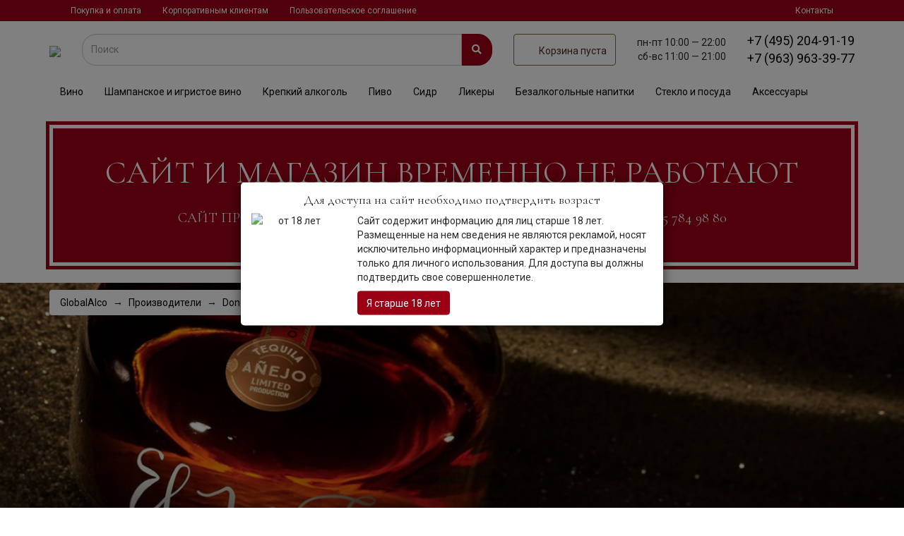

--- FILE ---
content_type: text/html;charset=windows-1251
request_url: https://www.globalalco.ru/items/Don-Sebastiani-Sons/el-macho
body_size: 10087
content:
<!DOCTYPE html>
<html>
<head>
	<title>Бренд El Macho (Эль Мачо) от производителя Don Sebastiani & Sons купить в магазине Глобал Алко</title>
    <link rel="stylesheet" href="//static.globalalco.ru/css/bundle.min.css?hash=287c6f762d800cddc7582919d7745fb098d1b053">
	
	<meta http-equiv="Content-Type" content="text/html;charset=windows-1251" />
	<meta name="keywords" content="" />
	<meta name="description" content="Купить Don Sebastiani & Sons El Macho (Эль Мачо) в магазине ГлобалАлко. Низкие цены на Don Sebastiani & Sons, заказывайте или покупайте." />
	<meta name="robots" content="index,follow">
	<meta name="revisit-after" content="5 days">
    <meta name="viewport" content="width=device-width, initial-scale=1">
	<link rel="apple-touch-icon" sizes="57x57" href="/favicon-57x57.png">
	<link rel="apple-touch-icon" sizes="60x60" href="/favicon-60x60.png">
	<link rel="apple-touch-icon" sizes="72x72" href="/favicon-72x72.png">
	<link rel="apple-touch-icon" sizes="76x76" href="/favicon-76x76.png">
	<link rel="apple-touch-icon" sizes="114x114" href="/favicon-114x114.png">
	<link rel="apple-touch-icon" sizes="120x120" href="/favicon-120x120.png">
	<link rel="apple-touch-icon" sizes="144x144" href="/favicon-144x144.png">
	<link rel="apple-touch-icon" sizes="152x152" href="/favicon-152x152.png">
	<link rel="apple-touch-icon" sizes="180x180" href="/favicon-180x180.png">
	<link rel="icon" type="image/png" sizes="192x192" href="/favicon-192x192.png">
	<link rel="icon" type="image/png" sizes="32x32" href="/favicon-32x32.png">
	<link rel="icon" type="image/png" sizes="96x96" href="/favicon-96x96.png">
	<link rel="icon" type="image/png" sizes="16x16" href="/favicon.png">
	<meta name="msapplication-TileColor" content="#ffffff">
	<meta name="msapplication-TileImage" content="/favicon-144x144.png">
	<meta name="theme-color" content="#ffffff">
    
	<link rel="shortcut icon" href="/favicon.ico" type="image/x-icon">
	<link rel="icon" href="/favicon.ico" type="image/x-icon">
</head>

<body>
    <div id="page-wrap">
        <div class="js-stickyHeader header-wrap">
            <header class="header">
        <div class="header-desktop">
		</div>
        <nav class="header__navbar navbar hidden-xs" role="navigation" id="top-menu">
            <div class="container">
                <div class="navbar-collapse collapse" aria-expanded="false">
                    <menu class="nav navbar-nav b-navbar">
                        <li><a href="/page/purchase">Покупка и оплата</a></li>
                        <li><a href="/page/wholesale">Корпоративным клиентам</a></li>
                        <li><a href="/page/legal">Пользовательское соглашение</a></li>
                        <li class="pull-sm-right"><a href="/page/contacts">Контакты</a></li>
                    </menu>
                </div>
            </div>
        </nav>
		<div class="header-fixed-em"></div>
		<div class="container header-fixed">
			<div class="row header__row">
				<div class="logotype">
						<button type="button" class="navbar-toggle btn btn-default pull-left visible-xs-inline-block gamb-menu-btn" data-toggle="collapse"
								data-target="#tmenu">
							<div class="gamb-menu-icon">
								<div class="first-line"></div>
								<div class="second-line"></div>
								<div class="third-line"></div>
							</div>
						</button>
						<span class="fas fa-search visible-xs-inline js-mobile-search-btn"></span>	
						<a href="/" class="logo__line logo">
							<img src="/images/GA_logo.svg">
							<!-- Global Alco <small class="logo__small">спиртные напитки, сигары, аксессуары</small> -->
						</a>
						<button id="catalogToggler" class="btn btn-primary cart__btn" style="margin-left: 30px; display: none;">
							<i class="fas fa-bars"></i>&nbsp;
							Каталог
						</button>
						
				</div>

				<div class="search__col">
					<div class="holiday-alert" style="display: none;">
						<div class="holiday-alert-header">
							Уважаемые гости! Наш график работы в прадничные дни:
						</div>
						<div class="holiday-alert-body">
							<div>
								31 декабря с 10.00 до 20.00<br>
								1,2,3 января &ndash; выходные дни<br>
							</div>
							<div>
								4&ndash;8 января с 11.00 до 21.00<br>
								9 января &ndash; в обычном графике работы.
							</div>
						</div>
					</div>
					<form action="/search/" id="search" class="header__searchbar_input hidden-xs js-mobile-search" autocomplete="off">
						<div class="input-group">
							<input type="text" class="form-control header__searchbar_input" name="words"  value="" placeholder="Поиск">
							<span class="input-group-btn">
								<button class="btn btn-primary header__searchbar_btn" type="submit"><span class="fas fa-search"></span></button>
							</span>
						</div>
					</form>
				</div>
				<div class="js-headerLinks header__links hidden-xs" style="display: none;">
					<a href="/page/contacts">Контакты</a>
					<a href="/page/purchase">Покупка</a>
				</div>
                        <div id="cart" class="header__input cart">
                            <a class="btn btn-default cart__btn" href="/shopcart/">
                                <span class="i-shopping-cart"></span> <span class="hidden-xs" style="padding-top: 4px">Загрузка ...</span>
                            </a>
                        </div>
                        <div class="header__bh hidden-sm hidden-xs">
                            <small class="hidden-xs phone__small js-phoneSmall text-nowrap">
                                пн-пт
                                <span class="d-inline-block"> 10:00 &mdash;
                                    22:00</span>
                            </small>
                            <small class="hidden-xs phone__small js-phoneSmall text-nowrap">
                                сб-вс
                                <span class="d-inline-block">
                                    11:00 &mdash;
                                    21:00</span></small>
                        </div>
                        <div id="phone" class="header__bh">
                            <a href="#phonesCollapse" class="visible-xs btn btn-lg" role="button" data-toggle="collapse">
                                <span class="visible-xs-inline glyphicon glyphicon-earphone"></span>
                            </a>
                            <a class="phone" href="tel:74952049119">
                                <span class="hidden-xs">+7 (495) 204-91-19</span>
                            </a>
                            <a class="phone" href="tel:79639633977">
                                <span class="hidden-xs">+7 (963) 963-39-77</span>
                            </a>
                        </div>
                        <div class="collapse text-right col-xs-12" id="phonesCollapse">
                            <a class="phone" href="tel:74952049119">+7 (495) 204-91-19
                            </a> <br>
                            <a class="phone d-block mb-2" href="tel:79639633977">
                                +7 (963) 963-39-77
                            </a>
                        </div>

			</div>
			<ul class="nav navbar-nav b-navbar collapse" id="tmenu">
				<li>
					<a href="/items/Wine"><img src="/images/menu-icons/Wine.svg" class="menu-icons-img">Вино</a>
				</li>
				<li>
					<a href="/items/sparkling-wine-1969"><img src="/images/menu-icons/Champagne.svg" class="menu-icons-img">Шампанское и игристое вино</a>
				</li>
				<li>
					<a href="/items/krepkie-napitki"><img src="/images/menu-icons/Spirit.svg" class="menu-icons-img">Крепкий
						алкоголь</a></li>
				<li>
					<a href="/items/Beer"><img src="/images/menu-icons/Beer.svg" class="menu-icons-img">Пиво</a>
				</li>
				<li>
					<a href="/items/Cider"><img src="/images/menu-icons/Cider.svg" class="menu-icons-img">Сидр</a>
				</li>
				<li>
					<a href="/items/Liquor"><img src="/images/menu-icons/Liquor.svg" class="menu-icons-img">Ликеры</a>
				</li>
				<li>
					<a href="/items/soft-drinks"><img src="/images/menu-icons/Water.svg" class="menu-icons-img">Безалкогольные
						напитки</a></li>
				<li>
					<a href="/items/Steklo"><img src="/images/menu-icons/Glass.svg" class="menu-icons-img">Стекло</a>
				</li>
				<li>
					<a href="/items/Produkty"><img src="/images/menu-icons/Food.svg" class="menu-icons-img">Продукты</a>
				</li>
				<li>
					<a href="/items/literature"><img src="/images/menu-icons/Book.svg" class="menu-icons-img">Литература</a>
				</li>
				<li class="splitter">
				&nbsp;</li>
				<li><a href="/page/purchase"><strong>Покупка и оплата</strong></a></li>

				<li class="pull-sm-right"><a href="/page/contacts"><strong>Контакты</strong></a></li>
			</ul>
		</div>
	</header>
	<div class="clearfix">&nbsp;</div>
	<div id="catalog-menu-wrap">
		<nav class="navbar catalog-menu hidden-xs" role="navigation">
			<div class="navbar-header">
				<div class="container">
					<button type="button" class="navbar-toggle btn-default pull-left" data-toggle="collapse"
							data-target="#cmenu">
						<span class="icon-bar"></span>
						<span class="icon-bar"></span>
						<span class="icon-bar"></span>
					</button>
					<span class="navbar-brand visible-xs">Каталог товаров</span>
				</div>
			</div>
			<div class="navbar-collapse collapse" aria-expanded="false" id="cmenu">
				
				<div class="container">
					<menu class="nav navbar nav-justified">
									<li class="nav-li">
				<a  href="/items/Wine "
				title=" " data-toggle="tab" data-target="#tab-51 "
				>
				Вино
				</a>
			</li>
						<li class="nav-li">
				<a  href="/items/sparkling-wine-1969 "
				title=" " data-toggle="tab" data-target="#tab-56 "
				>
				Шампанское и игристое вино
				</a>
			</li>
						<li class="nav-li">
				<a  href="/items/krepkie-napitki "
				title=" " data-toggle="tab" data-target="#tab-52 "
				>
				Крепкий алкоголь
				</a>
			</li>
						<li class="nav-li">
				<a  href="/items/Beer "
				title=" " data-toggle="tab" data-target="#tab-53 "
				>
				Пиво
				</a>
			</li>
						<li class="nav-li">
				<a  href="/items/Cider "
				title=" " data-toggle="tab" data-target="#tab-64 "
				>
				Сидр
				</a>
			</li>
						<li class="nav-li">
				<a  href="/items/Liquor "
				title=" " data-toggle="tab" data-target="#tab-65 "
				>
				Ликеры
				</a>
			</li>
						<li class="nav-li">
				<a  href="/items/soft-drinks "
				title=" " data-toggle="tab" data-target="#tab-54 "
				>
				Безалкогольные напитки
				</a>
			</li>
						<li class="nav-li">
				<a  href="/items/Steklo "
				title=" " data-toggle="tab" data-target="#tab-59 "
				>
				Стекло и посуда
				</a>
			</li>
						<li class="nav-li">
				<a  href="/items/wine-attributes "
				title=" " data-toggle="tab" data-target="#tab-70 "
				>
				Аксессуары
				</a>
			</li>
						<li class="nav-li">
				<a  href="/items/Produkty "
				title=" " data-toggle="tab" data-target="#tab-55 "
				>
				Продукты
				</a>
			</li>
						<li class="nav-li">
				<a  href="/items/literature "
				title=" " data-toggle="tab" data-target="#tab-69 "
				>
				Литература
				</a>
			</li>
			
						<li class="nav-li1111 menu-dots"><a href="" title=""><span
								class="glyphicon glyphicon-menu-hamburger" aria-hidden="true"></span> </a></li>
					</menu>
				</div>
				<div class="tab-content original">
					<div class="container">
									<div class="tab-pane" id="tab-51">
				<div class="border-top"></div>
				<div class="row">
    <div class="col-sm-2">
        <p class="cmenu__headline">Страны</p>
        <ul class="main-menu-list">
            <li><img src="/flags/fr.svg" class="flag-mini"><a href="/items/Wine/franciya">Франция</a></li>
            <li><img src="/flags/it.svg" class="flag-mini"><a href="/items/Wine/Italy">Италия</a></li>
            <li><img src="/flags/es.svg" class="flag-mini"><a href="/items/Wine/ispaniya">Испания</a></li>
            <li><img src="/flags/us.svg" class="flag-mini"><a href="/items/Wine/ssha">США</a></li>
            <li><img src="/flags/cl.svg" class="flag-mini"><a href="/items/Wine/chili">Чили</a></li>
            <li><img src="/flags/ar.svg" class="flag-mini"><a href="/items/Wine/argentina">Аргентина</a></li>
            <li><img src="/flags/at.svg" class="flag-mini"><a href="/items/Wine/avstriya">Австрия</a></li>
            <li><img src="/flags/de.svg" class="flag-mini"><a href="/items/Wine/germaniya">Германия</a></li>
            <li><img src="/flags/nz.svg" class="flag-mini"><a href="/items/Wine/novaya-zelandiya">Новая Зеландия</a></li>
        </ul>
        <a href="/items/Wine" class="cmenu__all-items-link">все</a>
    </div>
    <div class="col-sm-5">
        <p class="cmenu__headline">Типы</p>
        <div class="row">
            <div class="col-sm-6">
                <ul>
                    <li><img src="/images/wineglass-red.svg" class="wine-glass-icon">
                        <a href="/items/Wine/krasnoe-vino">Красное</a>
                        <ul>
                            <li><img src="/images/grapevine.svg" class="grapevine-icon-mini"><a href="/items/Wine/krasnoe-vino/kaberne-sovingon">Каберне-Совиньон</a></li>
                            <li><img src="/images/grapevine.svg" class="grapevine-icon-mini"><a href="/items/Wine/krasnoe-vino/pino-nuar">Пино-Нуар</a></li>
                            <li><img src="/images/grapevine.svg" class="grapevine-icon-mini"><a href="/items/Wine/krasnoe-vino/sira">Сира (Шираз)</a></li>
                            <li><img src="/images/grapevine.svg" class="grapevine-icon-mini"><a href="/items/Wine/krasnoe-vino/merlo">Мерло</a></li>
                        </ul>
                    </li>
                </ul>
            </div>
            <div class="col-sm-6">
                <ul>
                    <li><img src="/images/wineglass-white.svg" class="wine-glass-icon">
                        <a href="/items/Wine/beloe-vino">Белое</a>
                        <ul>
                            <li><img src="/images/grapevine.svg" class="grapevine-icon-mini"><a href="/items/Wine/beloe-vino/shardone">Шардоне</a></li>
                            <li><img src="/images/grapevine.svg" class="grapevine-icon-mini"><a href="/items/Wine/beloe-vino/risling">Рислинг</a></li>
                            <li><img src="/images/grapevine.svg" class="grapevine-icon-mini"><a href="/items/Wine/beloe-vino/sovingon-blank">Совиньон Бланк</a></li>
                        </ul>
                    </li>
                </ul>
            </div>
        </div>
        <div class="row">
            <div class="col-sm-6">
                <ul>
                    <li><img src="/images/wineglass-pink.svg" class="wine-glass-icon"><a href="/items/Wine/rozovoe-vino">Розовое</a></li>
                    <li><a href="/items/sparkling-wine-1969">Игристое</a></li>
                    <li><a href="/items/Wine/suhoe-vino">Сухое</a></li>
                    <li><a href="/items/Wine/sladkoe-vino">Сладкое</a></li>
                </ul>
            </div>
            <div class="col-sm-6">
                <ul>
                    <li><a href="/items/Wine/vermut">Вермут</a></li>
                    <li><a href="/items/Wine/portwine">Портвейн</a></li>
                    <li><a href="/items/Wine/heres">Херес</a></li>
                </ul>
                <a href="/items/Wine" class="cmenu__all-items-link">все</a>
            </div>
        </div>
    </div>
    <div class="col-sm-2">
        <p class="cmenu__headline">Регионы</p>
        <ul>
            <li><img src="/flags/it.svg" class="flag-mini"><a href="/items/Wine/Italy/toscana">Тоскана</a></li>
            <li><img src="/flags/fr.svg" class="flag-mini"><a href="/items/Wine/franciya/Bordeaux">Бордо</a></li>
            <li><img src="/flags/es.svg" class="flag-mini"><a href="/items/Wine/ispaniya/rioja">Риоха</a></li>
            <li><img src="/flags/es.svg" class="flag-mini"><a href="/items/Wine/ispaniya/castilla-leon-ribera-del-duero-do">Рибера-дель-Дуэро</a></li>
            <li><img src="/flags/fr.svg" class="flag-mini"><a href="/items/Wine/franciya/bourgogne">Бургундия</a></li>
            <li><img src="/flags/it.svg" class="flag-mini"><a href="/items/Wine/Italy/sicilia">Сицилия</a></li>
            <li><img src="/flags/it.svg" class="flag-mini"><a href="/items/sparkling-wine-1969/Italy/veneto-prosecco-doc">Просекко</a></li>
            <li><img src="/flags/fr.svg" class="flag-mini"><a href="/items/Wine/franciya/bourgogne-chablis">Шабли</a></li>
        </ul>
        <a href="/items/Wine" class="cmenu__all-items-link">все</a>
    </div>
    <div class="col-sm-3">
        <p class="cmenu__headline">Цены</p>
        <ul>
            <li><a href="/items/Wine/do-1000">до 1 000 рублей</a></li>
            <li><a href="/items/Wine/ot-1000-do-3000">до 3 000 рублей</a></li>
            <li><a href="/items/Wine/ot-3000-do-6000">до 6 000 рублей</a></li>
            <li><a href="/items/Wine/ot-6000">от 6 000 рублей</a></li>
        </ul>
    </div>
</div>
			</div>
						<div class="tab-pane" id="tab-56">
				<div class="border-top"></div>
				<div class="row">
    <div class="col-sm-4">
        <p class="cmenu__headline">Страны и регионы</p>
        <ul class="main-menu-list">
            <li><img src="/flags/fr.svg" class="flag-mini"><a href="/items/sparkling-wine-1969/franciya">Франция</a></li>
            <li><img src="/flags/it.svg" class="flag-mini"><a href="/items/sparkling-wine-1969/Italy">Италия</a></li>
            <li><img src="/flags/es.svg" class="flag-mini"><a href="/items/sparkling-wine-1969/ispaniya">Испания</a></li>
            <li><img src="/flags/ru.svg" class="flag-mini"><a href="/items/sparkling-wine-1969/rossiya">Россия</a></li>
            <li><img src="/flags/de.svg" class="flag-mini"><a href="/items/sparkling-wine-1969/germaniya">Германия</a></li>
            <li><img src="/flags/at.svg" class="flag-mini"><a href="/items/sparkling-wine-1969/avstriya">Австрия</a></li>
        </ul>
        <a href="/items/sparkling-wine-1969" class="cmenu__all-items-link">все</a>
    </div>
    <div class="col-sm-4">
        <p class="cmenu__headline">Типы</p>
        <ul>
            <li><a href="/items/sparkling-wine-1969/brut">Брют</a></li>
            <li><a href="/items/sparkling-wine-1969/brut-natur">Брют натюр</a></li>
            <li><a href="/items/sparkling-wine-1969/polusladkie">Полусладкое</a></li>
            <li><a href="/items/sparkling-wine-1969/sladkie">Сладкое</a></li>
            <li><a href="/items/sparkling-wine-1969/rozovye">Розовое</a></li>
            <li><a href="/items/sparkling-wine-1969/shampanskoe-blan-de-blan"> Блан де Блан</a></li>
            <li><a href="/items/sparkling-wine-1969/shampanskoe-millezimnye">Миллезимное</a></li>
            </ul>
        <a href="/items/sparkling-wine-1969" class="cmenu__all-items-link">все</a>
    </div>
    <div class="col-sm-4">
        <p class="cmenu__headline">Популярные</p>
        <ul>
            <li><a href="/items/sparkling-wine-1969/franciya/champagne">Шампанское</a></li>
            <li><a href="/items/sparkling-wine-1969/prosekko">Просекко</a></li>
            <li><a href="/items/sparkling-wine-1969/kreman">Креманы</a></li>
            <li><a href="/items/sparkling-wine-1969/ispaniya/catalunya-sava-do">Кава</a></li>
            <li><a href="/items/sparkling-wine-1969/Italy/piemonte-asti-docg">Асти</a></li>
            <li><a href="/items/sparkling-wine-1969/lambrusko">Ламбруско</a></li>
        </ul>
        <a href="/items/sparkling-wine-1969" class="cmenu__all-items-link">все</a>
    </div>
</div>
			</div>
						<div class="tab-pane" id="tab-52">
				<div class="border-top"></div>
				<div class="row">
    <div class="col-sm-3">
        <p class="cmenu__headline">Виды</p>
        <ul class="main-menu-list">
            <li><a href="/items/Whisky">Виски</a></li>
            <li><a href="/items/Cognac-09871">Коньяк</a></li>
            <li><a href="/items/Vodka">Водка</a></li>
            <li><a href="/items/Rum">Ром</a></li>
            <li><a href="/items/Gin-098">Джин</a></li>
            <li><a href="/items/Calvados">Кальвадос</a></li>
            <li><a href="/items/Armagnac-098">Арманьяк</a></li>
            <li><a href="/items/Brandy-00941">Бренди</a></li>
            <li><a href="/items/Grappa-98764">Граппа</a>
        </ul>
        <a href="/items/krepkie-napitki" class="cmenu__all-items-link">все</a>
    </div>
    <div class="col-sm-3">
        <p class="cmenu__headline">Страны</p>
        <ul>
            <li><img src="/flags/gb-sct.svg" class="flag-mini"><a href="/items/krepkie-napitki/shotlandiya">Шотландия</a></li>
            <li><img src="/flags/ie.svg" class="flag-mini"><a href="/items/krepkie-napitki/irlandiya">Ирландия</a></li>
            <li><img src="/flags/us.svg" class="flag-mini"><a href="/items/krepkie-napitki/ssha">США</a></li>
            <li><img src="/flags/jp.svg" class="flag-mini"><a href="/items/krepkie-napitki/yaponiya">Япония</a></li>
            <li><img src="/flags/fr.svg" class="flag-mini"><a href="/items/krepkie-napitki/franciya">Франция</a></li>
            <li><img src="/flags/co.svg" class="flag-mini"><a href="/items/krepkie-napitki/kolumbiya">Колумбия</a></li>
            <li><img src="/flags/it.svg" class="flag-mini"><a href="/items/krepkie-napitki/Italy">Италия</a></li>
            <li><img src="/flags/ca.svg" class="flag-mini"><a href="/items/krepkie-napitki/kanada">Канада</a></li>
        </ul>
        <a href="/items/krepkie-napitki" class="cmenu__all-items-link">все</a>
    </div>
    <div class="col-sm-2">
        <p class="cmenu__headline">Типы</p>
        <ul>
            <li><a href="/items/Whisky/odnosolodovye">Односолодовые</a></li>
            <li><a href="/items/Whisky/kupazhirovannye">Купажированные</a></li>
            <li><a href="/items/Whisky/burbon">Бурбоны</a></li>
            <li><a href="/items/krepkie-napitki/millezimnye">Миллезимные</a></li>
        </ul>
    </div>
    <div class="col-sm-4">
        <p class="cmenu__headline">Выдержка</p>
        <div class="row">
            <div class="col-sm-4">
                <ul>
                    <li><a href="/items/krepkie-napitki/3-goda">3 года</a></li>
                    <li><a href="/items/krepkie-napitki/5-let">5 лет</a></li>
                    <li><a href="/items/krepkie-napitki/10-let">10 лет</a></li>
                    <li><a href="/items/krepkie-napitki/12-let">12 лет</a></li>
                    <li><a href="/items/krepkie-napitki/15-let">15 лет</a></li>
                </ul>
            </div>
            <div class="col-sm-4">
                <ul>
                    <li><a href="/items/krepkie-napitki/21-god">21 год</a></li>
                    <li><a href="/items/krepkie-napitki/25-let">25 лет</a></li>
                    <li><a href="/items/krepkie-napitki/30-let">30 лет</a></li>
                    <li><a href="/items/krepkie-napitki/40-let">40 лет</a></li>
                    <li><a href="/items/krepkie-napitki/50-let">50 лет</a></li>
                </ul>
            </div>
            <div class="col-sm-4">
                <ul>
                    <li><a href="/items/krepkie-napitki/vs">VS</a></li>
                    <li><a href="/items/krepkie-napitki/vsop">VSOP</a></li>
                    <li><a href="/items/krepkie-napitki/napoleon">Napoleon</a></li>
                    <li><a href="/items/krepkie-napitki/xo">XO</a></li>
                </ul>
            </div>
        </div>
        <a href="/items/krepkie-napitki" class="cmenu__all-items-link">все</a>
    </div>
</div>
			</div>
						<div class="tab-pane" id="tab-53">
				<div class="border-top"></div>
				<div class="row">
    <div class="col-sm-4">
        <p class="cmenu__headline">Страны</p>
        <ul class="main-menu-list">
            <li><img src="/flags/cz.svg" class="flag-mini"><a href="/items/Beer/chekhiya">Чешское</a></li>
            <li><img src="/flags/be.svg" class="flag-mini"><a href="/items/Beer/belgiya">Бельгийское</a></li>
            <li><img src="/flags/de.svg" class="flag-mini"><a href="/items/Beer/germaniya">Немецкое</a></li>
            <li><img src="/flags/gb-sct.svg" class="flag-mini"><a href="/items/Beer/shotlandiya">Шотландское</a></li>
            <li><img src="/flags/gb.svg" class="flag-mini"><a href="/items/Beer/Britain">Английское</a></li>
        </ul>
        <a href="/items/Beer" class="cmenu__all-items-link">все</a>
    </div>
    <div class="col-sm-4">
        <p class="cmenu__headline">Бренды</p>
        <ul>
            <li><a href="/items/John-Martin-NV/bourgogne-des-flandres">Bourgogne des Flandres (Бургонь де Фландрес)</a></li>
            <li><a href="/items/baladin">Baladin (Баладин)</a></li>
            <li><a href="/items/belhaven-brewery/belhaven">Belhaven (Белхеван)</a></li>
            <li><a href="/items/Klosterbrauerei-Andechs139/andechs">Andechs (Андекс)</a></li>
            <li><a href="/items/united-beverage/st-michaelsberg">St Michaelsberg (Сент Михельсберг)</a></li>
        </ul>
        <a href="/items/Beer" class="cmenu__all-items-link">все</a>
     </div>
     <div class="col-sm-4">
        <p class="cmenu__headline">Виды</p>
        <ul>
            <li><a href="/items/Beer/temnoe">Темное</a></li>
            <li><a href="/items/Beer/svetloe">Светлое</a></li>
            <li><a href="/items/Beer/kraftovoe">Крафтовое</a></li>
            <li><a href="/items/Beer/fruktovoe">Фруктовое</a></li>
            <li><a href="/items/Beer/bezalkogolnoe">Безалкогольное</a></li>
         </ul>
         <a href="/items/Beer" class="cmenu__all-items-link">все</a>
      </div>
</div>
			</div>
						<div class="tab-pane" id="tab-64">
				<div class="border-top"></div>
				<div class="row">
    <div class="col-sm-4">
        <p class="cmenu__headline">Страны</p>
        <ul class="main-menu-list">
            <li><img src="/flags/gb.svg" class="flag-mini"><a href="/items/Cider/Britain">Великобритания</a></li>
            <li><img src="/flags/gb-sct.svg" class="flag-mini"><a href="/items/Cider/shotlandiya">Шотландия</a></li>
            <li><img src="/flags/se.svg" class="flag-mini"><a href="/items/Cider/shveciya">Швеция</a></li>
            <li><img src="/flags/fr.svg" class="flag-mini"><a href="/items/Cider/franciya">Франция</a></li>
        </ul>
        <a href="/items/Cider" class="cmenu__all-items-link">все</a>
    </div>
    <div class="col-sm-4">
        <p class="cmenu__headline">Бренды</p>
        <ul>
            <li><a href="/items/Domaine-du-Coquerel">Domaine du Coquerel (Домен Кокрель)</a></li>
            <li><a href="/items/christian-drouin (Кристиан Друэн)</a></li>
            <li><a href="/items/belhaven-brewery/belhaven">Belhaven (Белхеван)</a></li>
            <li><a href="/items/the-swedish-cider-company/alska">Alska (Эльска)</a></li>
            <li><a href="/items/thatchers/thatchers">Thatchers (Тэтчерс)</a></li>
        </ul>
        <a href="/items/Cider" class="cmenu__all-items-link">все</a>
     </div>
     <div class="col-sm-4">
        <p class="cmenu__headline">Виды</p>
        <ul>
            <li><a href="/items/Cider/svetlyj">Светлый</a></li>
         </ul>
         <a href="/items/Cider" class="cmenu__all-items-link">все</a>
      </div>
</div>
			</div>
						<div class="tab-pane" id="tab-65">
				<div class="border-top"></div>
				<div class="row">
    <div class="col-sm-5">
        <p class="cmenu__headline">Страны</p>
        <ul class="main-menu-list">
            <li><img src="/flags/bb.svg" class="flag-mini"><a href="/items/Liquor/barbados">Карибский</a></li>
            <li><img src="/flags/cu.svg" class="flag-mini"><a href="/items/Liquor/kuba">Кубинский</a></li>
            <li><img src="/flags/mx.svg" class="flag-mini"><a href="/items/Liquor/meksika">Мексиканский</a></li>
            <li><img src="/flags/fr.svg" class="flag-mini"><a href="/items/Liquor/franciya">Францкзский</a></li>
            <li><img src="/flags/it.svg" class="flag-mini"><a href="/items/Liquor/Italy">Итальянский</a></li>
        </ul>
        <a href="/items/Liquor" class="cmenu__all-items-link">все</a>
    </div>
    <div class="col-sm-5">
        <p class="cmenu__headline">Бренды</p>
        <ul>
            <li><a href="/items/Thomas-Sheridan-and-Sons/sheridans">Sheridans (Шериданс)</a></li>
            <li><a href="/items/Pernod-Ricard/malibu">Malibu (Малибу)</a></li>
            <li><a href="/items/Lucas-Bols-098/bols">Bols (Болс)</a></li>
            <li><a href="/items/Bailey-and-Co/baileys">Baileys (Бейлиз)</a></li>
            <li><a href="/items/Jan-Becher/becherovka-Bekherovka-">Bekherovka (Бехеровка)</a></li>
        </ul>
        <a href="/items/Liquor" class="cmenu__all-items-link">все</a>
     </div>
</div>
			</div>
						<div class="tab-pane" id="tab-54">
				<div class="border-top"></div>
				<div class="row">
    <div class="col-sm-4">
        <p class="cmenu__headline">Страны</p>
        <ul class="main-menu-list">
            <li><img src="/flags/ru.svg" class="flag-mini"><a href="/items/soft-drinks/rossiya">Россия</a></li>
            <li><img src="/flags/th.svg" class="flag-mini"><a href="/items/soft-drinks/tailand">Тайланд</a></li>
            <li><img src="/flags/es.svg" class="flag-mini"><a href="/items/soft-drinks/ispaniya">Испания</a></li>
            <li><img src="/flags/fr.svg" class="flag-mini"><a href="/items/soft-drinks/franciya">Франция</a></li>
            <li><img src="/flags/it.svg" class="flag-mini"><a href="/items/soft-drinks/Italy">Италия</a></li>
        </ul>
        <a href="/items/soft-drinks" class="cmenu__all-items-link">все</a>
    </div>
    <div class="col-sm-4">
        <p class="cmenu__headline">Бренды</p>
        <ul>
            <li><a href="/items/spoom-food/argento">Argento (Ардженто)</a></li>
            <li><a href="/items/deeside-water-company/deeside">Deeside (Дисайд)</a></li>
            <li><a href="/items/dr-pepper-snapple-group/dr-pepper">Dr Pepper (Доктор Пеппер)</a></li>
            <li><a href="/items/dr-pepper-snapple-group/schweppes">Schweppes (Швепс)</a></li>
            <li><a href="/items/gasteiner-mineralwasser/gasteiner">Gasteiner (Гаштайнер)</a></li>
        </ul>
        <a href="/items/soft-drinks" class="cmenu__all-items-link">все</a>
     </div>
     <div class="col-sm-4">
        <p class="cmenu__headline">Виды</p>
        <ul>
            <li><a href="/items/water">Вода</a></li>
            <li><a href="/items/juices">Соки</a></li>
            <li><a href="/items/Lemonade-Tonic">Тоник</a></li>
            <li><a href="/items/holodnyj-chaj">Холодный чай</a></li>
            <li><a href="/items/Compotes111">Компоты</a></li>
         </ul>
         <a href="/items/soft-drinks" class="cmenu__all-items-link">все</a>
      </div>
</div>
			</div>
						<div class="tab-pane" id="tab-59">
				<div class="border-top"></div>
				<div class="row">
    <div class="col-sm-5">
        <p class="cmenu__headline">Страны</p>
        <ul class="main-menu-list">
            <li><img src="/flags/at.svg" class="flag-mini"><a href="/items/Steklo/avstriya">Австрийское</a></li>
            <li><img src="/flags/fr.svg" class="flag-mini"><a href="/items/Steklo/franciya">Францкзское</a></li>
            <li><img src="/flags/it.svg" class="flag-mini"><a href="/items/Steklo/Italy">Итальянское</a></li>
        </ul>
        <a href="/items/Steklo" class="cmenu__all-items-link">все</a>
    </div>
    <div class="col-sm-5">
        <p class="cmenu__headline">Типы</p>
        <ul>
            <li><a href="/items//Steklo/grafiny">Графины (Декантеры)</a></li>
            <li><a href="/items/Steklo/bokaly">Бокалы</a></li>
            <li><a href="/items/Steklo/stakany">Стаканы</a></li>
        </ul>
        <a href="/items/Steklo" class="cmenu__all-items-link">все</a>
     </div>
</div>
			</div>
						<div class="tab-pane" id="tab-70">
				<div class="border-top"></div>
				
			</div>
						<div class="tab-pane" id="tab-55">
				<div class="border-top"></div>
				
			</div>
						<div class="tab-pane" id="tab-69">
				<div class="border-top"></div>
				
			</div>
			
					</div>
				</div>
			</div>

			</nav>
</div>

<div id="catalog-menu-wrap2" class="hidden">
	<nav class="navbar catalog-menu" role="navigation">
		<div class="navbar-header">
			<div class="container">
				<button type="button" class="navbar-toggle btn-default pull-left" data-toggle="collapse" data-target="#cmenu">
					<span class="icon-bar"></span>
					<span class="icon-bar"></span>
					<span class="icon-bar"></span>
				</button>
				<span class="navbar-brand visible-xs">Каталог товаров</span>
			</div>
		</div>
		<div class="navbar-collapse collapse" aria-expanded="false" id="cmenu">
			<div class="container second hidden">
				<menu class="nav navbar nav-justified">
				</menu>
			</div>
			<div class="tab-content second hidden">
				<div class="container">
				</div>
			</div>
		</div>
	</nav>
</div>

<div id="catalog-menu-placeholder" class="hidden-xs"></div>
<div id="headerTextAlert">
	
</div>
</div>
<div class="container">
    <a class="header-action" style="text-decoration: none;">
<span style="padding-bottom:20px">Сайт и Магазин временно не работают</span>
<span style="padding-bottom:20px; font-size:20px">Сайт продается. По всем вопросом звонить по телефону +7 985 784 98 80</span>
</a>
</div>





<div class="container-fluid banner-outer">
    <div class="banner-category banner-image" style="background-image: url(/lines/banner-El-Macho-El-Macho-.jpg)">
    </div>
    <div class="banner-image-texts">
    	<div class="h1-gradient"></div>
        <div class="container">
            
            
	<ol class="breadcrumb mobile-none">
					<li><a href="/">GlobalAlco</a></li>		
			<li><a href="/items/">Производители</a></li>		
			<li><a href="/items/Don-Sebastiani-Sons">Don Sebastiani & Sons</a></li>		
			<li class="active">El Macho (Эль Мачо)</li>		

	</ol>
	<div class="crumbs-container desk-none">
		<ol class="breadcrumb breadcrumb-mobile">
						<li><a href="/">GlobalAlco</a></li>		
			<li><a href="/items/">Производители</a></li>		
			<li><a href="/items/Don-Sebastiani-Sons">Don Sebastiani & Sons</a></li>		
			<li class="active">El Macho (Эль Мачо)</li>		

		</ol>
	</div>
<div class="banner-h1-block">
            <h1>Бренд El Macho (Эль Мачо) от производителя Don Sebastiani & Sons</h1>
        </div>
        </div>
    </div>
</div>

<div class="container brands__container">
    

		<div class="row">
		<div class="col-sm-3 text-center mb-3">
						<img src="/i/Don-Sebastiani-Sons/El-Macho-El-Macho--814/104567-1705426558_thumb.png" class="img-thumbnail brands__logo-img" alt="El Macho (Эль Мачо)" />
			
		</div>
		
	</div>
	


    <div class="row">
		<div class="col-md-4">
			<!--<p class="h4">Всего <span class="badge js-count">1</span> товаров</p>-->
        </div>
        <div class="col-md-3 col-md-offset-5">
			
        </div>
    </div>

	<!--<h2>Каталог Don Sebastiani & Sons</h2>-->
	<ul class="nav nav-tabs cat-tabs-container"  id="cat-nav-tab" role="tablist">
			<li  class="nav-item active">
				<a
					class="brand-cat-tab nav-link"
					href="#all-items-tab"
					aria-selected="false"
					data-toggle="tab"
					role="tab"
					aria-controls="#all-items-tab"
					id="all-items"
				>
					<span class="h4">
							Всего <span class="badge">(1)</span>
					</span>
				</a>
			</li>
		 	<li class="nav-item">
		<a
			class=" brand-cat-tab nav-link"
			href="#cat-1"
			aria-selected="false"
			data-toggle="tab"
			role="tab"
			aria-controls="cat-1"
			id="cat-1-tab"
		>
			<span>
				Текила <span class="badge">(1)</span>
			</span>
		</a>
	</li>

		 
	</ul>
	<!--   


-->
	<div id="cat-nav-tabContent" class="tab-content">
			<div
			class="tab-pane fade in active"
			role="tabpanel"
			aria-labelledby="all-items"
			id="all-items-tab"
			>
				<div class="row goods js-listing">
										
								<div class="col-xs-6 col-sm-4 col-md-3 col-lg-3 col-xl-2 good-item have-logo have-logo">
				<div class="panel-hover">
					<div class="panel panel-default">
						<div class="panel-body">

							 
								<a href="/items/Don-Sebastiani-Sons/el-macho" class="brand-logo" style="background-image: url(/i/Don-Sebastiani-Sons/El-Macho-El-Macho--814/104567-1705426558.png)"></a>
							

							<a href="/item/El-Macho-Anejo-17077" rel="nofollow" class="img" data-image="/i/Don-Sebastiani-Sons/El-Macho-Anejo-0-75-l--27077/104569-1705427251_source_trim.png">
								
																<span class="label label-default volume">0,75 л</span>
								
																<div class="photo-thumb" style="background-image: url(/i/Don-Sebastiani-Sons/El-Macho-Anejo-0-75-l--27077/104569-1705427251_thumb.png)"></div>
								
								
							</a>
							<p class="name tr text-left card-item-text js-card-item-text">
								<a href="/item/El-Macho-Anejo-17077" class="js-card-item-name-link">
									<span class="item-prefix">Текила </span>
									El Macho, Anejo, 0.75 л.
									<br><span class="name-rus">Эль Мачо, Аньехо</span>
								</a>
								<!--<br>-->
							</p>
							
							
                                                        <div class="text-left item-country js-card-item-country">
                                <img src="/flags/mx.svg" class="flag">
                            Мексика  | Халиско
                            </div>
                            
							<div class="card-item-labelarea js-card-item-labelarea">
					


								
								

	
								<span class="card-item-lable">Код товара: ПД-27077</span>
							</div>
														<div class="text-right tr card-item-footer js-card-item-footer">
								 	<div class="text-center">Уточните наличие и цену</div>

								<!-- #notes -->
							</div>
							
							
	
						</div>
					</div>
				</div>
			</div>

				</div>
				<div class="text-center"></div>
			</div>
			<div
		class="tab-pane fade "
		role="tabpanel"
		aria-labelledby="cat-1-tab"
		id="cat-1"
		>
			<div class="row goods js-listing" data-cat="488">
								
							<div class="col-xs-6 col-sm-4 col-md-3 col-lg-3 col-xl-2 good-item have-logo have-logo">
				<div class="panel-hover">
					<div class="panel panel-default">
						<div class="panel-body">

							 
								<a href="/items/Don-Sebastiani-Sons/el-macho" class="brand-logo" style="background-image: url(/i/Don-Sebastiani-Sons/El-Macho-El-Macho--814/104567-1705426558.png)"></a>
							

							<a href="/item/El-Macho-Anejo-17077" rel="nofollow" class="img" data-image="/i/Don-Sebastiani-Sons/El-Macho-Anejo-0-75-l--27077/104569-1705427251_source_trim.png">
								
																<span class="label label-default volume">0,75 л</span>
								
																<div class="photo-thumb" style="background-image: url(/i/Don-Sebastiani-Sons/El-Macho-Anejo-0-75-l--27077/104569-1705427251_thumb.png)"></div>
								
								
							</a>
							<p class="name tr text-left card-item-text js-card-item-text">
								<a href="/item/El-Macho-Anejo-17077" class="js-card-item-name-link">
									<span class="item-prefix">Текила </span>
									El Macho, Anejo, 0.75 л.
									<br><span class="name-rus">Эль Мачо, Аньехо</span>
								</a>
								<!--<br>-->
							</p>
							
							
                                                        <div class="text-left item-country js-card-item-country">
                                <img src="/flags/mx.svg" class="flag">
                            Мексика  | Халиско
                            </div>
                            
							<div class="card-item-labelarea js-card-item-labelarea">
					


								
								

	
								<span class="card-item-lable">Код товара: ПД-27077</span>
							</div>
														<div class="text-right tr card-item-footer js-card-item-footer">
								 	<div class="text-center">Уточните наличие и цену</div>

								<!-- #notes -->
							</div>
							
							
	
						</div>
					</div>
				</div>
			</div>

			</div>
			<div class="text-center"></div>
	</div>

		
	</div>
 	<div class="row goods js-listing">
        
	</div>

    <!--

	<h2>Отзывы о Don Sebastiani & Sons El Macho (Эль Мачо)</h2>
		<p>Отзывов о продукции Don Sebastiani & Sons El Macho (Эль Мачо) пока не оставили, Вы можете стать первым.</p>
	
	<p>Оставить отзыв можно на странице конкретного товара производителя, вы можете найти его в категориях выше или воспользоваться поиском</p>
-->


						

		
	
</div>


</div>

<footer>
<div class="click-up click-up-js">
	<i class="fa fa-arrow-up" aria-hidden="true"></i>
</div>
	<div class="container">
	<div class="well">
		<div class="row">
			<div class="col-md-3 logo" id="footer-logo">
				<a href="/">Global Alco	<small class="logo__small">©2012—2026 г. Москва</small></a>
			</div>
			<div class="col-md-3">
				<span class="glyphicon glyphicon-phone"></span> <a class="phone" href="tel:74952049119">+7 (495) 204-91-19</a><br>
				<span class="glyphicon glyphicon-phone"></span> <a class="phone" href="tel:79639633977">+7 (963) 963-39-77</a><br>
				<span>пн-пт 10:00 — 22:00</span><br>
				<span>сб-вс 11:00 — 21:00</span>
			</div>
			<div class="col-md-5">
				<div class="row">
					<div class="col-md-6">
						<ul class="list-unstyled">
							<li><a href="/items/Wine">Вино</a></li>
							<li><a href="/items/sparkling-wine-1969">Шампанское и игристое вино</a></li>
							<li><a href="/items/krepkie-napitki">Крепкий алкоголь</a></li>
							<li><a href="/items/Beer">Пиво</a></li>
							<li><a href="/items/Cider">Сидр</a></li>
						</ul>
					</div>
					<div class="col-md-6">
						<ul class="list-unstyled">
							<li><a href="/items/Liquor">Ликеры</a></li>
							<li><a href="/items/soft-drinks">Безалкогольные напитки</a></li>
							<li><a href="/items/Steklo">Стекло</a></li>
							<li><a href="/items/Produkty">Продукты</a></li>
							<li><a href="/items/literature">Литература</a></li>
							<li><a href="/sitemap/">Карта сайта</a></li>

						</ul>
					</div>
				</div>
			</div>

			<div class="col-md-1">
				<!-- Yandex.Metrika counter -->
				<script type="text/javascript">
				(function (d, w, c) {
				    (w[c] = w[c] || []).push(function() {
				        try {
				            w.yaCounter22405003 = new Ya.Metrika({id:22405003,
				                    webvisor:true,
				                    clickmap:true,
				                    trackLinks:true,
				                    accurateTrackBounce:true});
				        } catch(e) { }
				    });

				    var n = d.getElementsByTagName("script")[0],
				        s = d.createElement("script"),
				        f = function () { n.parentNode.insertBefore(s, n); };
				    s.type = "text/javascript";
				    s.async = true;
				    s.src = (d.location.protocol == "https:" ? "https:" : "http:") + "//mc.yandex.ru/metrika/watch.js";

				    if (w.opera == "[object Opera]") {
				        d.addEventListener("DOMContentLoaded", f, false);
				    } else { f(); }
				})(document, window, "yandex_metrika_callbacks");
				</script>
				<noscript><div><img src="//mc.yandex.ru/watch/22405003" style="position:absolute; left:-9999px;" alt="" /></div></noscript>
				<!-- /Yandex.Metrika counter -->
				 <!--LiveInternet counter--><script type="text/javascript"><!--
				document.write("<a href='https://www.liveinternet.ru/click' "+
				"target=_blank><img src='//counter.yadro.ru/hit?t45.5;r"+
				escape(document.referrer)+((typeof(screen)=="undefined")?"":
				";s"+screen.width+"*"+screen.height+"*"+(screen.colorDepth?
				screen.colorDepth:screen.pixelDepth))+";u"+escape(document.URL)+
				";h"+escape(document.title.substring(0,80))+";"+Math.random()+
				"' alt='' title='LiveInternet' "+
				"border='0' width='31' height='31'><\/a>")
				//-->
				</script><!--/LiveInternet-->
			</div>
		</div>
		<p class="small">
			<strong>Уведомление:</strong><br>
			в соответствии с рекомендациями ФС РАР от 25.06.18 приобретение алкогольной продукции возможно непосредственно в магазине VinDom по адресу: г.Москва, ул.Мытная, д.7, стр.1<br>
			Работа с юридическими лицами осуществляется в соответствии с действующим законодательством.<br>
			ООО «Интел-С», ИНН 77РПА0017267, Лицензия №77РПА0010673 от 15 января 2025г.
		</p>
		</div>
	</div>
</footer>

<div class="modal fade" id="i_am_18" tabindex="-1" role="dialog" aria-labelledby="myModalLabel">
  <div class="modal-dialog modal-dialog--centered" role="document">
    <div class="modal-content">
      <div class="modal-body">
		  <div class="modal-title">
			  <h4 class="text-center mt-0">
				  Для доступа на сайт необходимо подтвердить возраст
			  </h4>
		  </div>
		  <div class="row">
			  <div class="col-sm-3 text-center">
				  <img src="/images/age-18.svg" alt="от 18 лет" class="img-responsive i-age-icon">
			  </div>
			  <div class="col-sm-9">
				  <p>
					  Сайт содержит информацию для лиц старше 18 лет. Размещенные на нем сведения не являются рекламой, носят исключительно информационный характер и предназначены только для личного использования. Для доступа вы должны подтвердить свое совершеннолетие.
				  </p>
				  <button type="button" class="btn btn-primary" data-dismiss="modal">Я старше 18 лет</button>
			  </div>
		  </div>
		</div>
    </div>
  </div>
</div>

<link href='https://fonts.googleapis.com/css?family=Italianno' rel='stylesheet' type='text/css'>
	<link href="https://fonts.googleapis.com/css?family=Roboto:400,700&display=swap&subset=cyrillic" rel="stylesheet">
	<link href="https://fonts.googleapis.com/css?family=Cormorant+Garamond" rel="stylesheet">

<link rel="stylesheet" href="//static.globalalco.ru/css/vendor.min.css?hash=c15afa63fe8f3abcf0b17831f11455bb4e0ace34">

<script src="//static.globalalco.ru/js/vendor.min.js?hash=102868d0fb52f424f7b5f20d337a023859a0f7ac"></script>

<script src="//static.globalalco.ru/js/bundle.min.js?hash=02d28d58e56bf65cf1b522e898466e84088b2a18"></script>



</body>
</html>



<!--
<div class="col-xs-6 col-sm-6 col-md-6 col-lg-6 col-xl-6 good-item have-logo ">
-->


--- FILE ---
content_type: image/svg+xml
request_url: https://www.globalalco.ru/flags/bb.svg
body_size: 792
content:
﻿<svg xmlns="http://www.w3.org/2000/svg" xmlns:xlink="http://www.w3.org/1999/xlink" height="480" width="640" viewBox="0 0 640 480" id="flag-icon-css-bb">
  <path fill="#00267f" d="M0 0h640v480H0z"/>
  <path fill="#ffc726" d="M213.333 0h213.333v480H213.333z"/>
  <path id="a" d="M319.77 135.527c-6.933 18.907-14 38.587-29.12 53.654 4.694-1.546 12.907-2.933 18.187-2.8v79.52l-22.453 3.334c-.8-.08-1.067-1.333-1.067-3.04-2.16-24.693-8-45.44-14.72-66.907-.48-2.933-8.987-14.133-2.427-12.16.8.107 9.574 3.68 8.187 1.974-11.947-12.373-29.413-21.28-46.373-23.92-1.494-.373-2.374.374-1.04 2.107 22.506 34.64 41.333 75.52 41.173 124.027 8.747 0 29.947-5.173 38.72-5.173v56.107h11.067l2.533-156.693z"/>
  <use height="100%" width="100%" xlink:href="#a" transform="matrix(-1 0 0 1 639.54 0)"/>
</svg>
